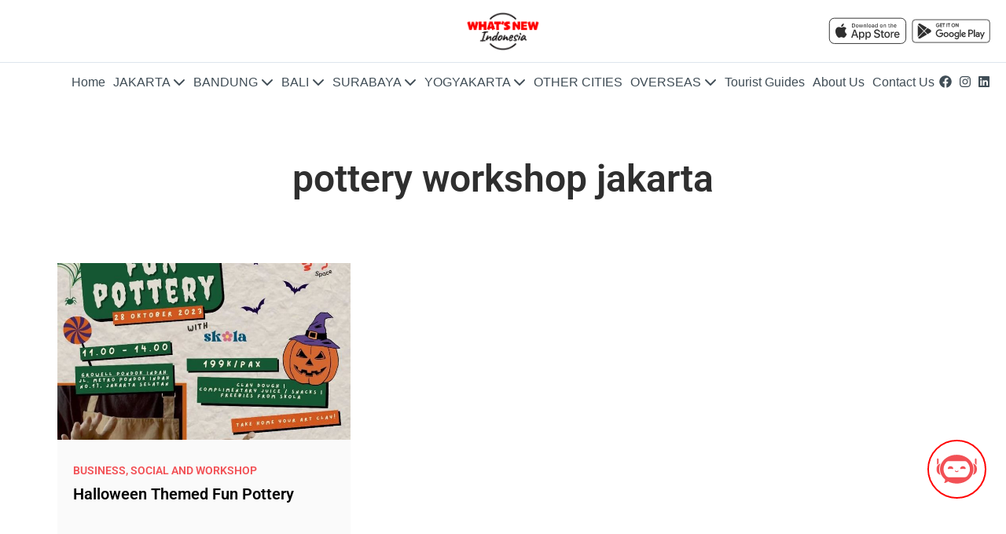

--- FILE ---
content_type: text/html; charset=UTF-8
request_url: https://whatsnewindonesia.com/tags/pottery-workshop-jakarta
body_size: 6889
content:
<!DOCTYPE html>
<html lang="en" dir="ltr" prefix="og: https://ogp.me/ns#">
  <head>
    <meta charset="utf-8" />
<link rel="canonical" href="https://whatsnewindonesia.com/tags/pottery-workshop-jakarta" />
<meta name="robots" content="index, follow" />
<meta name="Generator" content="Drupal 10 (https://www.drupal.org)" />
<meta name="MobileOptimized" content="width" />
<meta name="HandheldFriendly" content="true" />
<meta name="viewport" content="width=device-width, initial-scale=1.0" />
<link rel="icon" href="/sites/default/files/whats_new_indonesia_%400.5x_%20%281%29_0.png" type="image/png" />
<link rel="alternate" type="application/rss+xml" title="pottery workshop jakarta" href="https://whatsnewindonesia.com/taxonomy/term/5286/feed" />

    <title>pottery workshop jakarta | What&#039;s New Indonesia</title>
    <link rel="stylesheet" media="all" href="/core/modules/system/css/components/ajax-progress.module.css?t864uo" />
<link rel="stylesheet" media="all" href="/core/modules/system/css/components/align.module.css?t864uo" />
<link rel="stylesheet" media="all" href="/core/modules/system/css/components/autocomplete-loading.module.css?t864uo" />
<link rel="stylesheet" media="all" href="/core/modules/system/css/components/fieldgroup.module.css?t864uo" />
<link rel="stylesheet" media="all" href="/core/modules/system/css/components/container-inline.module.css?t864uo" />
<link rel="stylesheet" media="all" href="/core/modules/system/css/components/clearfix.module.css?t864uo" />
<link rel="stylesheet" media="all" href="/core/modules/system/css/components/details.module.css?t864uo" />
<link rel="stylesheet" media="all" href="/core/modules/system/css/components/hidden.module.css?t864uo" />
<link rel="stylesheet" media="all" href="/core/modules/system/css/components/item-list.module.css?t864uo" />
<link rel="stylesheet" media="all" href="/core/modules/system/css/components/js.module.css?t864uo" />
<link rel="stylesheet" media="all" href="/core/modules/system/css/components/nowrap.module.css?t864uo" />
<link rel="stylesheet" media="all" href="/core/modules/system/css/components/position-container.module.css?t864uo" />
<link rel="stylesheet" media="all" href="/core/modules/system/css/components/progress.module.css?t864uo" />
<link rel="stylesheet" media="all" href="/core/modules/system/css/components/reset-appearance.module.css?t864uo" />
<link rel="stylesheet" media="all" href="/core/modules/system/css/components/resize.module.css?t864uo" />
<link rel="stylesheet" media="all" href="/core/modules/system/css/components/sticky-header.module.css?t864uo" />
<link rel="stylesheet" media="all" href="/core/modules/system/css/components/system-status-counter.css?t864uo" />
<link rel="stylesheet" media="all" href="/core/modules/system/css/components/system-status-report-counters.css?t864uo" />
<link rel="stylesheet" media="all" href="/core/modules/system/css/components/system-status-report-general-info.css?t864uo" />
<link rel="stylesheet" media="all" href="/core/modules/system/css/components/tabledrag.module.css?t864uo" />
<link rel="stylesheet" media="all" href="/core/modules/system/css/components/tablesort.module.css?t864uo" />
<link rel="stylesheet" media="all" href="/core/modules/system/css/components/tree-child.module.css?t864uo" />
<link rel="stylesheet" media="all" href="/modules/responsive_menus/styles/responsive_menus_simple/css/responsive_menus_simple.css?t864uo" />
<link rel="stylesheet" media="all" href="/core/modules/views/css/views.module.css?t864uo" />
<link rel="stylesheet" media="all" href="/modules/back_to_top/css/back_to_top.css?t864uo" />
<link rel="stylesheet" media="all" href="/modules/gva_blockbuilder/assets/css/frontend.css?t864uo" />
<link rel="stylesheet" media="all" href="/themes/mvsoft_theme/vendor/bootstrap/css/bootstrap.min.css?t864uo" defer />
<link rel="stylesheet" media="all" href="/themes/mvsoft_theme/vendor/swiper/swiper-bundle.min.css?t864uo" defer />
<link rel="stylesheet" media="all" href="/themes/mvsoft_theme/vendor/glightbox/css/glightbox.css?t864uo" defer />
<link rel="stylesheet" media="all" href="/themes/gavias_remito/css/template.css?t864uo" />
<link rel="stylesheet" media="all" href="/themes/gavias_remito/css/bootstrap.css?t864uo" defer />
<link rel="stylesheet" media="all" href="/themes/mvsoft_theme/css/main.css?t864uo" />

    <script type="application/json" data-drupal-selector="drupal-settings-json">{"path":{"baseUrl":"\/","scriptPath":null,"pathPrefix":"","currentPath":"taxonomy\/term\/5286","currentPathIsAdmin":false,"isFront":false,"currentLanguage":"en"},"pluralDelimiter":"\u0003","suppressDeprecationErrors":true,"back_to_top":{"back_to_top_button_trigger":100,"back_to_top_speed":1200,"back_to_top_prevent_on_mobile":false,"back_to_top_prevent_in_admin":false,"back_to_top_button_type":"image","back_to_top_button_text":"Back to top"},"responsive_menus":[{"toggler_text":"\u2630 Category","selectors":["#block-events","#block-eventsbali","#block-eventsbdg"],"media_size":"768","media_unit":"px","absolute":1,"disable_mouse_events":0,"remove_attributes":1,"responsive_menus_style":"responsive_menus_simple"}],"layzy_load":"off","quicklink":{"admin_link_container_patterns":["#block-local-tasks-block a",".block-local-tasks-block a","#drupal-off-canvas a","#toolbar-administration a"],"ignore_admin_paths":true,"ignore_ajax_links":true,"ignore_file_ext":true,"total_request_limit":0,"concurrency_throttle_limit":0,"idle_wait_timeout":2000,"viewport_delay":0,"debug":false,"url_patterns_to_ignore":["user\/logout","#","\/admin","\/edit"]},"gavias_load_ajax_view":"\/custom\/gavias_hook\/ajax_view","user":{"uid":0,"permissionsHash":"d8973a0b8aaa18946f6efd30c5dd0fa1cd365ad98d84c68547226f36ed76aa58"}}</script>
<script src="/core/assets/vendor/jquery/jquery.min.js?v=3.7.0" type="93b63a1eff7a18879283b723-text/javascript"></script>
<script src="/core/misc/drupalSettingsLoader.js?v=10.1.5" type="93b63a1eff7a18879283b723-text/javascript"></script>
<script src="/core/misc/drupal.js?v=10.1.5" type="93b63a1eff7a18879283b723-text/javascript"></script>
<script src="/core/misc/drupal.init.js?v=10.1.5" type="93b63a1eff7a18879283b723-text/javascript"></script>
<script src="/libraries/fontawesome/js/all.min.js?v=6.4.0" defer type="93b63a1eff7a18879283b723-text/javascript"></script>
<script src="/themes/gavias_remito/vendor/jquery-migrate.min.js?v=10.1.5" defer type="93b63a1eff7a18879283b723-text/javascript"></script>
<script src="/themes/gavias_remito/js/bootstrap.js?v=10.1.5" defer type="93b63a1eff7a18879283b723-text/javascript"></script>
<script src="/themes/gavias_remito/vendor/jquery.easing.js?v=10.1.5" defer type="93b63a1eff7a18879283b723-text/javascript"></script>
<script src="/themes/gavias_remito/vendor/jquery.unveil.js?v=10.1.5" defer type="93b63a1eff7a18879283b723-text/javascript"></script>
<script src="/themes/gavias_remito/js/main.js?v=10.1.5" defer type="93b63a1eff7a18879283b723-text/javascript"></script>
<script src="/themes/mvsoft_theme/vendor/bootstrap/js/bootstrap.bundle.min.js?v=10.1.5" defer type="93b63a1eff7a18879283b723-text/javascript"></script>
<script src="/themes/mvsoft_theme/vendor/swiper/swiper-bundle.min.js?v=10.1.5" defer type="93b63a1eff7a18879283b723-text/javascript"></script>
<script src="/themes/mvsoft_theme/vendor/glightbox/js/glightbox.js?v=10.1.5" defer type="93b63a1eff7a18879283b723-text/javascript"></script>
<script src="/themes/mvsoft_theme/js/swiper-slider.1.2.js?v=10.1.5" defer type="93b63a1eff7a18879283b723-text/javascript"></script>
<script src="/themes/mvsoft_theme/js/calendar.js?v=10.1.5" defer type="93b63a1eff7a18879283b723-text/javascript"></script>
<script src="/themes/mvsoft_theme/js/gallery-lightbox.js?v=10.1.5" defer type="93b63a1eff7a18879283b723-text/javascript"></script>
<script src="/themes/mvsoft_theme/js/main.js?v=10.1.5" defer type="93b63a1eff7a18879283b723-text/javascript"></script>

    <script data-ad-client="ca-pub-8113497797218045" async src="https://pagead2.googlesyndication.com/pagead/js/adsbygoogle.js" type="93b63a1eff7a18879283b723-text/javascript"></script>
    <meta name="google-site-verification" content="WmhfR1KCkINiqb-tfvgck9FBJ7gJs_1yAzALIIBOKqk" />
    <!-- Google Analytics and Tag -->
    <script async src="https://www.googletagmanager.com/gtag/js?id=G-BHYMTJZHPK" type="93b63a1eff7a18879283b723-text/javascript"></script>
    <script type="93b63a1eff7a18879283b723-text/javascript">
      window.dataLayer = window.dataLayer || [];
      function gtag(){dataLayer.push(arguments);}
      gtag('js', new Date());
      gtag('config', 'G-BHYMTJZHPK');
    </script>
    <link rel="preload" as="font" href="/themes/mvsoft_theme/fonts/roboto/roboto-v30-latin-500.woff2" type="font/woff2" crossorigin="anonymous">
<link rel="preload" as="font" href="/themes/mvsoft_theme/fonts/roboto/roboto-v30-latin-600.woff2" type="font/woff2" crossorigin="anonymous">

    <script async src="https://www.googletagservices.com/tag/js/gpt.js" type="93b63a1eff7a18879283b723-text/javascript"></script>
    <script type="93b63a1eff7a18879283b723-text/javascript">
      window.googletag = window.googletag || {};
      googletag.cmd = googletag.cmd || [];

      const adSlots = [];
      function defineAllSlots() {
        const isMobile = window.innerWidth <= 728;
        const pushSlot = (slotName, size, id) => {
          const slot = googletag.defineSlot(`/21756450370/${slotName}`, size, id).addService(googletag.pubads());
          adSlots.push({ id, slot });
        };

        const mobileSlots = [
          //['LB_Mobile_WNBALI', [320, 50], 'div-gpt-ad-1539964050145-0'],
          //['LB_Mobile_WNBDG', [320, 50], 'div-gpt-ad-1539974160397-0'],
          //['LB_Mobile_WNI', [320, 50], 'div-gpt-ad-1539974271464-0'],
          //['LB_Mobile_WNJ', [320, 50], 'div-gpt-ad-1539974380913-0'],
          //['MLB_Mobile_WNBALI', [320, 50], 'div-gpt-ad-1540092521116-0'],
          //['MLB_Mobile_WNBDG', [320, 50], 'div-gpt-ad-1540092592048-0'],
          //['MLB_Mobile_WNI', [320, 50], 'div-gpt-ad-1540092633351-0'],
          //['MLB_Mobile_WNJ', [320, 50], 'div-gpt-ad-1540092774276-0']
        ];

        const desktopSlots = [
          ['LB_desktop_WNI', [[728, 90], [1110, 150]], 'div-gpt-ad-9434394-1'],
          ['LB_desktop_WNJ', [[728, 90], [1110, 150]], 'div-gpt-ad-9434394-2'],
          ['LB_desktop_WNBALI', [[728, 90], [1110, 150]], 'div-gpt-ad-9434394-3'],
          ['LB_desktop_WNBDG', [[728, 90], [1110, 150]], 'div-gpt-ad-9434394-4'],
          ['LB_Desktop_Surabaya', [[728, 90], [1110, 150]], 'div-gpt-ad-9434394-5'],
          ['LB_Desktop_WNY', [[728, 90], [1110, 150]], 'div-gpt-ad-9434394-6'],
          ['lb2_bali', [[1110, 150]], 'div-gpt-ad-4243196-1'],
          ['lb2_bandung', [[1110, 150]], 'div-gpt-ad-4243196-2'],
          ['LB2_Jakarta', [[1110, 150]], 'div-gpt-ad-4243196-3'],
          ['lb2_other', [[1110, 150]], 'div-gpt-ad-4243196-4'],
          ['lb2_overseas', [[1110, 150]], 'div-gpt-ad-4243196-5'],
          ['lb2_surabaya', [[1110, 150]], 'div-gpt-ad-4243196-6'],
          ['lb2_yogyakarta', [[1110, 150]], 'div-gpt-ad-4243196-7'],
          ['lb3_bali', [[1110, 150]], 'div-gpt-ad-4243196-8'],
          ['lb3_bandung', [[1110, 150]], 'div-gpt-ad-4243196-9'],
          ['lb3_jakarta', [[1110, 150]], 'div-gpt-ad-4243196-10'],
          ['lb3_other', [[1110, 150]], 'div-gpt-ad-4243196-11'],
          ['lb3_overseas', [[1110, 150]], 'div-gpt-ad-4243196-12'],
          ['lb3_surabaya', [[1110, 150]], 'div-gpt-ad-4243196-13'],
          ['lb3_yogyakarta', [[1110, 150]], 'div-gpt-ad-4243196-14'],
          ['lb_other', [[1110, 150]], 'div-gpt-ad-4243196-15'],
          ['lb_overseas', [[1110, 150]], 'div-gpt-ad-4243196-18']
        ];

        const sharedSlots = [
          ['HP_WNBALI', [300, 600], 'div-gpt-ad-1539936860041-0'],
          ['HP_WNBDG', [300, 600], 'div-gpt-ad-1539936956527-0'],
          ['HP_WNI', [300, 600], 'div-gpt-ad-1539937024824-0'],
          ['HP_WNJ', [300, 600], 'div-gpt-ad-1539937124704-0'],
          //['HP_SURABAYA', [300, 600], 'div-gpt-ad-1733017524414-0'],
          ['MR_WNBALI', [300, 250], 'div-gpt-ad-1731050234281-0'],
          ['MR_WNBDG', [300, 250], 'div-gpt-ad-1540092958162-0'],
          ['MR_WNI', [300, 250], 'div-gpt-ad-1540093087721-0'],
          ['MR_WNJ', [300, 250], 'div-gpt-ad-1749026904385-0'],
          //['MR_Surabaya', [300, 250], 'div-gpt-ad-1733017611959-0'],
          //['hp_other', [300, 600], 'div-gpt-ad-4243196-16'],
          //['mr_other', [300, 250], 'div-gpt-ad-4243196-17'],
          //['hp_overseas', [300, 600], 'div-gpt-ad-4243196-19']
          //['mr_overseas', [300, 250], 'div-gpt-ad-4243196-20']
        ];

        (isMobile ? mobileSlots : desktopSlots).forEach(slot => pushSlot(...slot));
        sharedSlots.forEach(slot => pushSlot(...slot));

        googletag.pubads().enableSingleRequest();
        googletag.enableServices();
      }

      googletag.cmd.push(() => defineAllSlots());

      const lazyLoadAds = () => {
        const observer = new IntersectionObserver(entries => {
          entries.forEach(entry => {
            if (entry.isIntersecting) {
              googletag.cmd.push(() => googletag.display(entry.target.id));
              observer.unobserve(entry.target);
            }
          });
        });

        adSlots.forEach(({ id }) => {
          const adEl = document.getElementById(id);
          if (adEl) observer.observe(adEl);
        });
      };

      window.addEventListener('load', lazyLoadAds);
    </script>

    <!-- Dialogflow Messenger -->
    <link rel="stylesheet" href="https://www.gstatic.com/dialogflow-console/fast/df-messenger/prod/v1/themes/df-messenger-default.css">
    <script src="https://www.gstatic.com/dialogflow-console/fast/df-messenger/prod/v1/df-messenger.js" type="93b63a1eff7a18879283b723-text/javascript"></script>
    <df-messenger
      project-id="i-mariner-204309" agent-id="d9059192-1f34-46db-b1c8-b1a28162efb9" language-code="en" max-query-length="-1">
      <df-messenger-chat-bubble chat-title="Ask WhatsNewIndonesia" chat-icon="/themes/mvsoft_theme/img/ico-ai-assistant.svg"></df-messenger-chat-bubble>
    </df-messenger>
    <style>




      df-messenger {
        z-index: 999;
        position: fixed;
        bottom: 80px;
        right: 25px;

        --df-messenger-chat-bubble-border: 2px solid red;
        --df-messenger-chat-bubble-icon-size: 100%;
        --df-messenger-chat-bubble-size: 75px;
        --df-messenger-font-color: #000;
        --df-messenger-font-family: Google Sans;
        --df-messenger-chat-bubble-background: #fff;
        --df-messenger-chat-background: #f3f6fc;
        --df-messenger-message-user-background: #d3e3fd;
        --df-messenger-message-bot-background: #fff;
      }

          @media (max-width: 600px) {

df-messenger {
    z-index: 999;
    position: fixed;
    bottom: 5px;
    right: 25px;
}

    }
    </style>


  </head>
    <body class="layout-no-sidebars not-preloader path-taxonomy">
    
      <div class="dialog-off-canvas-main-canvas" data-off-canvas-main-canvas>
    <div class="body-page">
  <!-- <div class="preloader"></div> -->  <header id="header" class="header">
  <div class="container-fluid">
    <div class="row">
      <div class="col-12 header__top-row">
          
                  <a href="/" title="Home" rel="home" class="logo">
              <img loading="lazy" class="img-fluid" src="/sites/default/files/whats_new_indonesia_%400.5x_%20%281%29.png" alt="Home" title="Home"/>
          </a>
  

        <ul class="ms-5 ms-lg-0 contextual-region">
          <li class="navbar-info d-none d-lg-block">
                  <ul>
      <li class="navbar-store">
            <a href="https://apps.apple.com/us/app/whatsnew-indonesia/id6475022965" target="_blank">
          <img loading="lazy" alt="ios-app-store" src="/themes/mvsoft_theme/img/app-store.svg" title="ios-app-store"/>
        </a>
          </li>
      <li class="navbar-store">
             <a href="https://play.google.com/store/apps/details?id=com.apps.whatsnewindonesia" target="_blank">
          <img loading="lazy" alt="google-play-store" src="/themes/mvsoft_theme/img/google-store.svg" title="google-play-store"/>
        </a>
          </li>
  </ul>



          </li>
        </ul>
      </div>
    </div>

    <div class="row header__bottom-row">
      <div class="col p-0 d-flex align-items-center">
        <nav id="navbar" class="contextual-region navbar" role="navigation" aria-labelledby="">
          <ul class="d-none d-lg-flex">
                  
                  <li class="" >
        <a href="/" class="">
          <span>Home</span>
                  </a>
              </li>
                <li class="dropdown" data-title="Submenu">
        <a href="/jakarta" class="">
          <span>JAKARTA</span>
                      <i class="fa-solid fa-chevron-down"></i>
                  </a>
                  <ul class="submenu">
                              <li class="" >
        <a href="https://whatsnewindonesia.com/jakarta" class="">
          <span>HOME</span>
                  </a>
              </li>
                <li class="" >
        <a href="/deal/jakarta" class="">
          <span>DEALS</span>
                  </a>
              </li>
                <li class="" >
        <a href="/directory/jakarta" class="">
          <span>DIRECTORY</span>
                  </a>
              </li>
                <li class="" >
        <a href="/event/jakarta" class="">
          <span>EVENTS</span>
                  </a>
              </li>
                <li class="" >
        <a href="/feature/jakarta" class="">
          <span>FEATURES</span>
                  </a>
              </li>
                <li class="" >
        <a href="/feature/jakarta/experience" class="">
          <span>EXPERIENCE</span>
                  </a>
              </li>
                <li class="" >
        <a href="/ultimate-guide/jakarta" class="">
          <span>ULTIMATE GUIDE</span>
                  </a>
              </li>
      
          </ul>
              </li>
                <li class="dropdown" data-title="Submenu">
        <a href="/bandung" class="">
          <span>BANDUNG</span>
                      <i class="fa-solid fa-chevron-down"></i>
                  </a>
                  <ul class="submenu">
                              <li class="" >
        <a href="/bandung" class="">
          <span>HOME</span>
                  </a>
              </li>
                <li class="" >
        <a href="/deal/bandung" class="">
          <span>DEALS</span>
                  </a>
              </li>
                <li class="" >
        <a href="/directory/bandung" class="">
          <span>DIRECTORY</span>
                  </a>
              </li>
                <li class="" >
        <a href="/event/bandung" class="">
          <span>EVENTS</span>
                  </a>
              </li>
                <li class="" >
        <a href="/feature/bandung" class="">
          <span>FEATURES</span>
                  </a>
              </li>
                <li class="" >
        <a href="/feature/bandung/experience" class="">
          <span>EXPERIENCE</span>
                  </a>
              </li>
                <li class="" >
        <a href="/ultimate-guide/bandung" class="">
          <span>ULTIMATE GUIDE</span>
                  </a>
              </li>
      
          </ul>
              </li>
                <li class="dropdown" data-title="Submenu">
        <a href="/bali" class="">
          <span>BALI</span>
                      <i class="fa-solid fa-chevron-down"></i>
                  </a>
                  <ul class="submenu">
                              <li class="" >
        <a href="/bali" class="">
          <span>HOME</span>
                  </a>
              </li>
                <li class="" >
        <a href="/deal/bali" class="">
          <span>DEALS</span>
                  </a>
              </li>
                <li class="" >
        <a href="/directory/bali" class="">
          <span>DIRECTORY</span>
                  </a>
              </li>
                <li class="" >
        <a href="/event/bali" class="">
          <span>EVENTS</span>
                  </a>
              </li>
                <li class="" >
        <a href="/feature/bali" class="">
          <span>FEATURES</span>
                  </a>
              </li>
                <li class="" >
        <a href="/feature/bali/experience" class="">
          <span>EXPERIENCE</span>
                  </a>
              </li>
                <li class="" >
        <a href="/ultimate-guide/bali" class="">
          <span>ULTIMATE GUIDE</span>
                  </a>
              </li>
      
          </ul>
              </li>
                <li class="dropdown" data-title="Submenu">
        <a href="/surabaya" class="">
          <span>SURABAYA</span>
                      <i class="fa-solid fa-chevron-down"></i>
                  </a>
                  <ul class="submenu">
                              <li class="" >
        <a href="/home/surabaya" class="">
          <span>HOME</span>
                  </a>
              </li>
                <li class="" >
        <a href="/deal/surabaya" class="">
          <span>DEALS</span>
                  </a>
              </li>
                <li class="" >
        <a href="/directory/surabaya" class="">
          <span>DIRECTORY</span>
                  </a>
              </li>
                <li class="" >
        <a href="/event/surabaya" class="">
          <span>EVENTS</span>
                  </a>
              </li>
                <li class="" >
        <a href="/feature/surabaya" class="">
          <span>FEATURES</span>
                  </a>
              </li>
                <li class="" >
        <a href="/ultimate-guide/surabaya" class="">
          <span>ULTIMATE GUIDE</span>
                  </a>
              </li>
      
          </ul>
              </li>
                <li class="dropdown" data-title="Submenu">
        <a href="/yogyakarta" class="">
          <span>YOGYAKARTA</span>
                      <i class="fa-solid fa-chevron-down"></i>
                  </a>
                  <ul class="submenu">
                              <li class="" >
        <a href="/home/yogyakarta" class="">
          <span>HOME</span>
                  </a>
              </li>
                <li class="" >
        <a href="/deal/yogyakarta" class="">
          <span>DEALS</span>
                  </a>
              </li>
                <li class="" >
        <a href="/directory/yogyakarta" class="">
          <span>DIRECTORY</span>
                  </a>
              </li>
                <li class="" >
        <a href="/event/yogyakarta" class="">
          <span>EVENTS</span>
                  </a>
              </li>
                <li class="" >
        <a href="/feature/yogyakarta" class="">
          <span>FEATURES</span>
                  </a>
              </li>
                <li class="" >
        <a href="/ultimate-guide/yogyakarta" class="">
          <span>ULTIMATE GUIDE</span>
                  </a>
              </li>
      
          </ul>
              </li>
                <li class="" >
        <a href="/others" class="">
          <span>OTHER CITIES</span>
                  </a>
              </li>
                <li class="dropdown" data-title="Submenu">
        <a href="/overseas" class="">
          <span>OVERSEAS</span>
                      <i class="fa-solid fa-chevron-down"></i>
                  </a>
                  <ul class="submenu">
                              <li class="" >
        <a href="/event/overseas" class="">
          <span>EVENTS</span>
                  </a>
              </li>
                <li class="" >
        <a href="/feature/overseas" class="">
          <span>FEATURES</span>
                  </a>
              </li>
                <li class="" >
        <a href="/feature/oversea/experience" class="">
          <span>EXPERIENCE</span>
                  </a>
              </li>
      
          </ul>
              </li>
                <li class="" >
        <a href="/ultimate-tourist-guides" class="">
          <span>Tourist Guides</span>
                  </a>
              </li>
                <li class="" >
        <a href="/about-team" class="">
          <span>About Us</span>
                  </a>
              </li>
                <li class="" >
        <a href="/contact-us" class="">
          <span>Contact Us</span>
                  </a>
              </li>
      


              <li class="navbar-info d-none d-lg-block">
  <ul>
                <li class="navbar-social-media">
        <a href="https://www.facebook.com/whatsnewindonesia1" aria-label="facebook"><i class="fa-brands fa-facebook"></i></a>
      </li>
                <li class="navbar-social-media">
        <a href="https://www.instagram.com/whatsnewindonesia_official/?hl=en" aria-label="instagram"><i class="fa-brands fa-instagram"></i></a>
      </li>
                <li class="navbar-social-media">
        <a href="https://www.linkedin.com/company/whatsnewindonesia/" aria-label="linkedin"><i class="fa-brands fa-linkedin"></i></a>
      </li>
      </ul>
</li>




            <li class="navbar-info d-lg-none">
                    <ul>
      <li class="navbar-store">
            <a href="https://apps.apple.com/us/app/whatsnew-indonesia/id6475022965" target="_blank">
          <img loading="lazy" alt="ios-app-store" src="/themes/mvsoft_theme/img/app-store.svg" title="ios-app-store"/>
        </a>
          </li>
      <li class="navbar-store">
             <a href="https://play.google.com/store/apps/details?id=com.apps.whatsnewindonesia" target="_blank">
          <img loading="lazy" alt="google-play-store" src="/themes/mvsoft_theme/img/google-store.svg" title="google-play-store"/>
        </a>
          </li>
  </ul>



            </li>
          </ul>
        </nav>
        <div class="navbar-button d-lg-none">
          <div>
            <span></span>
            <span></span>
            <span></span>
          </div>
        </div>
      </div>
    </div>
  </div>
</header>

  
  <div class="help show">
    <div class="container">
      <div class="content-inner">
        
      </div>
    </div>
  </div>

<div class="clearfix"></div>


<div class="clearfix"></div>

  <div role="main" class="main main-page overridden-category-page">
    <div id="content" class="content content-full">
      <div class="container">
        <div class="content-main-inner">
  <div class="row">

        
    <div id="page-main-content" class="main-content col-md-12 col-xs-12">
            <div class="main-content-inner">

        
                  <div class="content-main">
              <div data-drupal-messages-fallback class="hidden"></div><div class="views-element-container"><div class="js-view-dom-id-354d738f7472c923dc66e3c65016b8313e3c43c7c23240b7d815b0be1993470e">
  
  
  

      <header>
      <div>
  
    
  
</div>

    </header>
  
  
  

  <div class="text-align-center google-ads-div d-none d-lg-block" style="min-height:auto;min-width:728px" id="div-gpt-ad-9434394-1">
  <script type="93b63a1eff7a18879283b723-text/javascript">
    googletag.cmd.push(function() { googletag.display('div-gpt-ad-9434394-1'); });
  </script>
</div>

<div class="mobile google-ads-div d-block d-lg-none" style="height:50px;width:320px;" id="div-gpt-ad-1539974380913-0">
  <script type="93b63a1eff7a18879283b723-text/javascript">
    googletag.cmd.push(function() { googletag.display('div-gpt-ad-1539974380913-0'); });
  </script>
</div>

<section class="section section-title-description">
  <div class="container">
    <div class="row justify-content-center">
      <div class="col-lg-8 col-md-12">
        <h2 class="p-0">
          pottery workshop jakarta
        </h2>
      </div>
    </div>
  </div>
</section>

<section class="section section-grid section-deals pb-0">
  <div class="container">
    <div class="row">
      <div class="col-12">
                  <div class="section-grid__grid">
                                        <div class="element-item">
                <div class="section-grid__card">
                  <div class="section-grid__card-img">
                                          <img loading="lazy" class="img-fluid" src="/sites/default/files/articles/Fun_Pottery.jpg" alt="Fun_Pottery_Halloween_Themed" title="Fun_Pottery_Halloween_Themed"/>
                                      </div>
                  <div class="section-grid__card-text">
                    <h5>Business, Social and Workshop</h5>
                    <h4>
                      <a href="/jakarta/event/business-social-and-workshop/halloween-themed-fun-pottery">
                        Halloween Themed Fun Pottery
                      </a>
                    </h4>
                  </div>
                </div>
              </div>
                      </div>
              </div>
    </div>
  </div>
</section>

    

  
  <div class="more-link text-center"></div>


  
  <a href="https://whatsnewindonesia.com/taxonomy/term/5286/feed" class="feed-icon">
  Subscribe to pottery workshop jakarta
</a>

</div>
</div>


          </div>
        
              </div>

    </div>

    <!-- Sidebar Left -->
        <!-- End Sidebar Left -->

    <!-- Sidebar Right -->
        <!-- End Sidebar Right -->

  </div>
</div>


      </div>
    </div>
  </div>

  

  
  <footer class="footer">
  <div class="container">
    <div class="row">
              <div class="col-lg-3 col-12">
          <div class="footer-text">
              <div id="block-mvsoft-theme-contactinfo" class="block block-block-content block-block-content7da38301-272f-4979-8de1-06b564010f17 no-title">
  
    
      <div class="content block-content">
      
            <div class="field field--name-body field--type-text-with-summary field--label-hidden field__item"><h3>WHAT’S NEW INDONESIA</h3><p>Welcome to What's New Indonesia, your ultimate guide to exploring the big cities of Indonesia. Whether you are an expat, local, or tourist, we are here to help you discover the best things to do, places to stay and dine, and how to live life to the fullest.</p><p> </p><p><strong>Head Office</strong>:<br /><a class="text-black" href="https://maps.app.goo.gl/YWZ4GWxiAPtBiwaz9">GoWork Fatmawati Private Office #107</a><br /><a class="text-black" href="https://maps.app.goo.gl/YWZ4GWxiAPtBiwaz9">Jl. RS Fatmawati No 188 Blok A Cipete</a><br /><a class="text-black" href="https://maps.app.goo.gl/YWZ4GWxiAPtBiwaz9">Jakarta Selatan 12420</a><br />Hp. <a class="text-black" href="tel:6281382502771">+62 813-8250-2771</a><br />Email : <a class="text-black" href="/cdn-cgi/l/email-protection#0f6e6b6266614f78676e7b7c616a7866616b60616a7c666e216c6062"><span class="__cf_email__" data-cfemail="640500090d0a24130c0510170a01130d0a000b0a01170d054a070b09">[email&#160;protected]</span></a></p><p> </p></div>
      
    </div>
  </div>


          </div>
        </div>
                    <div class="col-lg-3 col-12">
          <div class="footer-link-box">
              
<h3  id="block-mvsoft-theme-footersecondmenu-menu">Website Links</h3>

  <a href="/privacy-policy">Privacy Policy</a>
  <a href="/terms-and-conditions">Terms &amp; Conditions</a>



          </div>
        </div>
                    <div class="col-lg-3 col-12">
          <div class="footer-link-box">
              
<h3  id="block-mvsoft-theme-thingstodomenu-menu">Things to do</h3>

  <a href="/ultimate-guide/bali">Things to do in Bali</a>
  <a href="/ultimate-guide/bandung/things-to-do">Things to do in Bandung</a>
  <a href="/ultimate-guide/jakarta/things-to-do">Things to do in Jakarta</a>
  <a href="/ultimate-guide/surabaya/things-to-do">Things to do in Surabaya</a>
  <a href="/ultimate-guide/yogyakarta/things-to-do">Things to do in Yogyakarta</a>



          </div>
        </div>
                    <div class="col-lg-3 col-12">
          <div class="footer-icons">
              
<h3  id="block-mvsoft-theme-footersociallinksmenu-menu">Social Media</h3>

      <a href="https://www.facebook.com/whatsnewindonesia1" aria-label="facebook"><i class="fa-brands fa-facebook"></i></a>
      <a href="https://www.instagram.com/whatsnewindonesia_official/?hl=en" aria-label="instagram"><i class="fa-brands fa-instagram"></i></a>
      <a href="https://www.linkedin.com/company/whatsnewindonesia/" aria-label="linkedin"><i class="fa-brands fa-linkedin"></i></a>



          </div>
        </div>
          </div>
    <div class="row">
      <div class="col-12">
        <div class="footer-credit">
                      <p>  <div id="block-mvsoft-theme-copyright" class="block block-block-content block-block-content61f17841-749f-436d-9799-1dfeefd7ad43 no-title">
  
    
      <div class="content block-content">
      
            <div class="field field--name-body field--type-text-with-summary field--label-hidden field__item"><p>© Copyright 2025 WhatsNewIndonesia.com | All Rights Reserved.</p></div>
      
    </div>
  </div>

</p>
                  </div>
      </div>
    </div>
  </div>
</footer>
</div>


  </div>

    
    <script data-cfasync="false" src="/cdn-cgi/scripts/5c5dd728/cloudflare-static/email-decode.min.js"></script><script src="https://unpkg.com/quicklink@2.2.0/dist/quicklink.umd.js" type="93b63a1eff7a18879283b723-text/javascript"></script>
<script src="/core/assets/vendor/once/once.min.js?v=1.0.1" type="93b63a1eff7a18879283b723-text/javascript"></script>
<script src="/modules/quicklink/js/quicklink_init.js?t864uo" type="93b63a1eff7a18879283b723-text/javascript"></script>
<script src="/modules/back_to_top/js/back_to_top.js?v=10.1.5" type="93b63a1eff7a18879283b723-text/javascript"></script>
<script src="/modules/responsive_menus/styles/responsive_menus_simple/js/responsive_menus_simple.js?v=10.1.5" type="93b63a1eff7a18879283b723-text/javascript"></script>
<script src="/modules/gva_blockbuilder/vendor/skrollr.min.js?v=1.x" type="93b63a1eff7a18879283b723-text/javascript"></script>
<script src="/modules/gva_blockbuilder/vendor/main.js?v=1.x" type="93b63a1eff7a18879283b723-text/javascript"></script>

        <script src="/cdn-cgi/scripts/7d0fa10a/cloudflare-static/rocket-loader.min.js" data-cf-settings="93b63a1eff7a18879283b723-|49" defer></script><script defer src="https://static.cloudflareinsights.com/beacon.min.js/vcd15cbe7772f49c399c6a5babf22c1241717689176015" integrity="sha512-ZpsOmlRQV6y907TI0dKBHq9Md29nnaEIPlkf84rnaERnq6zvWvPUqr2ft8M1aS28oN72PdrCzSjY4U6VaAw1EQ==" data-cf-beacon='{"version":"2024.11.0","token":"eec834600d4a4f1aaffd780521cc06bd","server_timing":{"name":{"cfCacheStatus":true,"cfEdge":true,"cfExtPri":true,"cfL4":true,"cfOrigin":true,"cfSpeedBrain":true},"location_startswith":null}}' crossorigin="anonymous"></script>
</body>
</html>


--- FILE ---
content_type: text/html; charset=utf-8
request_url: https://www.google.com/recaptcha/api2/aframe
body_size: 148
content:
<!DOCTYPE HTML><html><head><meta http-equiv="content-type" content="text/html; charset=UTF-8"></head><body><script nonce="WrCCGpmDwudo3-ZHHEx6mQ">/** Anti-fraud and anti-abuse applications only. See google.com/recaptcha */ try{var clients={'sodar':'https://pagead2.googlesyndication.com/pagead/sodar?'};window.addEventListener("message",function(a){try{if(a.source===window.parent){var b=JSON.parse(a.data);var c=clients[b['id']];if(c){var d=document.createElement('img');d.src=c+b['params']+'&rc='+(localStorage.getItem("rc::a")?sessionStorage.getItem("rc::b"):"");window.document.body.appendChild(d);sessionStorage.setItem("rc::e",parseInt(sessionStorage.getItem("rc::e")||0)+1);localStorage.setItem("rc::h",'1768453043449');}}}catch(b){}});window.parent.postMessage("_grecaptcha_ready", "*");}catch(b){}</script></body></html>

--- FILE ---
content_type: image/svg+xml
request_url: https://whatsnewindonesia.com/themes/mvsoft_theme/img/google-store.svg
body_size: 2483
content:
<svg width="117" height="36" viewBox="0 0 117 36" fill="none" xmlns="http://www.w3.org/2000/svg">
<rect x="1.06104" y="1.24683" width="115.107" height="33.4021" rx="4.5" fill="white"/>
<rect x="1.06104" y="1.24683" width="115.107" height="33.4021" rx="4.5" stroke="#2F2F2F"/>
<path d="M59.1616 19.4539C57.1388 19.4539 55.4901 20.9925 55.4901 23.1117C55.4901 25.218 57.1388 26.7695 59.1616 26.7695C61.1853 26.7695 62.8341 25.218 62.8341 23.1117C62.8332 20.9925 61.1845 19.4539 59.1616 19.4539ZM59.1616 25.3298C58.053 25.3298 57.0975 24.4155 57.0975 23.1126C57.0975 21.7958 58.0539 20.8953 59.1616 20.8953C60.2702 20.8953 61.2258 21.7958 61.2258 23.1126C61.2258 24.4147 60.2702 25.3298 59.1616 25.3298ZM51.1511 19.4539C49.1283 19.4539 47.4795 20.9925 47.4795 23.1117C47.4795 25.218 49.1283 26.7695 51.1511 26.7695C53.1748 26.7695 54.8235 25.218 54.8235 23.1117C54.8235 20.9925 53.1748 19.4539 51.1511 19.4539ZM51.1511 25.3298C50.0425 25.3298 49.087 24.4155 49.087 23.1126C49.087 21.7958 50.0434 20.8953 51.1511 20.8953C52.2597 20.8953 53.2152 21.7958 53.2152 23.1126C53.2161 24.4147 52.2597 25.3298 51.1511 25.3298ZM41.6234 20.5771V22.1287H45.3372C45.2262 23.0016 44.9355 23.6389 44.4917 24.0818C43.9516 24.6219 43.1062 25.218 41.6234 25.218C39.3374 25.218 37.5502 23.3749 37.5502 21.0889C37.5502 18.8028 39.3374 16.9597 41.6234 16.9597C42.8568 16.9597 43.7572 17.4448 44.4221 18.0683L45.5169 16.9735C44.588 16.0868 43.3556 15.4082 41.6234 15.4082C38.492 15.4082 35.8594 17.9574 35.8594 21.0889C35.8594 24.2203 38.492 26.7695 41.6234 26.7695C43.3134 26.7695 44.5889 26.2148 45.5857 25.1758C46.6109 24.1506 46.93 22.7092 46.93 21.5455C46.93 21.186 46.9024 20.8532 46.8465 20.5763H41.6234V20.5771ZM80.5907 21.7821C80.2862 20.965 79.3574 19.4539 77.4593 19.4539C75.5749 19.4539 74.0087 20.9366 74.0087 23.1117C74.0087 25.1621 75.5611 26.7695 77.639 26.7695C79.3152 26.7695 80.2854 25.7443 80.6879 25.1483L79.4408 24.3166C79.0254 24.9264 78.4569 25.328 77.639 25.328C76.822 25.328 76.2397 24.9539 75.8656 24.2194L80.7567 22.1966L80.5907 21.7821ZM75.6024 23.0016C75.5611 21.5877 76.6972 20.8678 77.5152 20.8678C78.1525 20.8678 78.6926 21.1869 78.8732 21.6436L75.6024 23.0016ZM71.6264 26.5485H73.233V15.7969H71.6264V26.5485ZM68.9929 20.2718H68.9379C68.5775 19.8418 67.8843 19.4539 67.0122 19.4539C65.1829 19.4539 63.5066 21.0613 63.5066 23.1263C63.5066 25.1767 65.1829 26.7704 67.0122 26.7704C67.8851 26.7704 68.5775 26.3825 68.9379 25.9395H68.9929V26.4659C68.9929 27.8652 68.2446 28.6135 67.0397 28.6135C66.0558 28.6135 65.446 27.9073 65.1966 27.3113L63.7973 27.8936C64.199 28.8629 65.2654 30.0549 67.0397 30.0549C68.9241 30.0549 70.5178 28.9463 70.5178 26.244V19.6766H68.9938V20.2718H68.9929ZM67.1507 25.3298C66.0421 25.3298 65.1141 24.4009 65.1141 23.1263C65.1141 21.8371 66.0421 20.8953 67.1507 20.8953C68.2447 20.8953 69.1038 21.8371 69.1038 23.1263C69.1038 24.4009 68.2447 25.3298 67.1507 25.3298ZM88.1196 15.7969H84.2743V26.5485H85.8783V22.4753H88.1187C89.8973 22.4753 91.6467 21.1878 91.6467 19.1365C91.6467 17.0853 89.8982 15.7969 88.1196 15.7969ZM88.1609 20.9788H85.8783V17.2934H88.1609C89.3607 17.2934 90.0418 18.2868 90.0418 19.1365C90.0418 19.9691 89.3607 20.9788 88.1609 20.9788ZM98.079 19.435C96.9171 19.435 95.7139 19.9467 95.2159 21.0811L96.6401 21.6754C96.9446 21.0811 97.5122 20.8867 98.1065 20.8867C98.9365 20.8867 99.7802 21.3847 99.7939 22.2697V22.3806C99.5033 22.2147 98.8806 21.9661 98.1203 21.9661C96.5851 21.9661 95.0215 22.8098 95.0215 24.3863C95.0215 25.8252 96.2806 26.7514 97.6911 26.7514C98.7696 26.7514 99.3648 26.2672 99.738 25.6996H99.7931V26.5295H101.343V22.4073C101.344 20.4997 99.9178 19.435 98.079 19.435ZM97.8846 25.3272C97.36 25.3272 96.6264 25.064 96.6264 24.4138C96.6264 23.5839 97.5398 23.2656 98.3284 23.2656C99.0328 23.2656 99.3656 23.4179 99.7939 23.6251C99.6692 24.6219 98.8118 25.3272 97.8846 25.3272ZM106.987 19.6698L105.147 24.3312H105.092L103.183 19.6698H101.454L104.317 26.1847L102.685 29.8089H104.358L108.771 19.6698H106.987ZM92.5325 26.5485H94.1365V15.7969H92.5325V26.5485Z" fill="#2F2F2F"/>
<path d="M41.3431 9.55634C41.3431 10.2771 41.1298 10.8507 40.7023 11.279C40.2172 11.7882 39.5842 12.0428 38.8068 12.0428C38.062 12.0428 37.4281 11.7847 36.9078 11.2687C36.3866 10.7518 36.126 10.1119 36.126 9.34821C36.126 8.58362 36.3866 7.94374 36.9078 7.42771C37.4281 6.91082 38.062 6.6528 38.8068 6.6528C39.1766 6.6528 39.5301 6.72505 39.8655 6.86868C40.2018 7.01317 40.471 7.20496 40.6722 7.44491L40.219 7.89902C39.8775 7.49049 39.4071 7.28666 38.8059 7.28666C38.2623 7.28666 37.7928 7.47759 37.3963 7.85946C36.9998 8.24132 36.802 8.73757 36.802 9.34735C36.802 9.95712 36.9998 10.4534 37.3963 10.8352C37.7928 11.2171 38.2623 11.408 38.8059 11.408C39.3821 11.408 39.8629 11.2162 40.2473 10.8318C40.4968 10.5815 40.6413 10.2332 40.68 9.78683H38.8059V9.16674H41.3061C41.3319 9.30177 41.3431 9.43163 41.3431 9.55634Z" fill="#2F2F2F"/>
<path d="M45.308 7.4011H42.9583V9.03692H45.0775V9.65702H42.9583V11.2928H45.308V11.9276H42.2952V6.76724H45.308V7.4011Z" fill="#2F2F2F"/>
<path d="M48.1039 11.9276H47.4408V7.4011H45.9994V6.76724H49.5454V7.4011H48.1039V11.9276Z" fill="#2F2F2F"/>
<path d="M52.1109 11.9276V6.76724H52.774V11.9276H52.1109Z" fill="#2F2F2F"/>
<path d="M55.7146 11.9276H55.0515V7.4011H53.6101V6.76724H57.1561V7.4011H55.7146V11.9276Z" fill="#2F2F2F"/>
<path d="M63.8686 11.261C63.3612 11.7822 62.7307 12.0428 61.9765 12.0428C61.2222 12.0428 60.5918 11.7822 60.0852 11.261C59.5778 10.7398 59.3249 10.1017 59.3249 9.34739C59.3249 8.59312 59.5778 7.95496 60.0852 7.43377C60.5918 6.91258 61.2222 6.65112 61.9765 6.65112C62.7264 6.65112 63.356 6.91344 63.8651 7.43721C64.3743 7.96098 64.6289 8.59742 64.6289 9.34739C64.6289 10.1017 64.3752 10.7398 63.8686 11.261ZM60.5746 10.8284C60.9564 11.2154 61.4235 11.4081 61.9765 11.4081C62.5295 11.4081 62.9974 11.2146 63.3784 10.8284C63.7602 10.4414 63.952 9.9477 63.952 9.34739C63.952 8.74707 63.7602 8.2534 63.3784 7.86638C62.9974 7.47935 62.5295 7.2867 61.9765 7.2867C61.4235 7.2867 60.9564 7.48021 60.5746 7.86638C60.1936 8.2534 60.0018 8.74707 60.0018 9.34739C60.0018 9.9477 60.1936 10.4414 60.5746 10.8284Z" fill="#2F2F2F"/>
<path d="M65.5595 11.9276V6.76724H66.3662L68.8741 10.7811H68.9025L68.8741 9.78688V6.76724H69.5372V11.9276H68.8449L66.2208 7.71846H66.1925L66.2208 8.71268V11.9276H65.5595Z" fill="#2F2F2F"/>
<path d="M41.3431 9.55634C41.3431 10.2771 41.1298 10.8507 40.7023 11.279C40.2172 11.7882 39.5842 12.0428 38.8068 12.0428C38.062 12.0428 37.4281 11.7847 36.9078 11.2687C36.3866 10.7518 36.126 10.1119 36.126 9.34821C36.126 8.58362 36.3866 7.94374 36.9078 7.42771C37.4281 6.91082 38.062 6.6528 38.8068 6.6528C39.1766 6.6528 39.5301 6.72505 39.8655 6.86868C40.2018 7.01317 40.471 7.20496 40.6722 7.44491L40.219 7.89902C39.8775 7.49049 39.4071 7.28666 38.8059 7.28666C38.2623 7.28666 37.7928 7.47759 37.3963 7.85946C36.9998 8.24132 36.802 8.73757 36.802 9.34735C36.802 9.95712 36.9998 10.4534 37.3963 10.8352C37.7928 11.2171 38.2623 11.408 38.8059 11.408C39.3821 11.408 39.8629 11.2162 40.2473 10.8318C40.4968 10.5815 40.6413 10.2332 40.68 9.78683H38.8059V9.16674H41.3061C41.3319 9.30177 41.3431 9.43163 41.3431 9.55634Z" stroke="black" stroke-width="0.2" stroke-miterlimit="10"/>
<path d="M45.308 7.4011H42.9583V9.03692H45.0775V9.65702H42.9583V11.2928H45.308V11.9276H42.2952V6.76724H45.308V7.4011Z" stroke="black" stroke-width="0.2" stroke-miterlimit="10"/>
<path d="M48.1039 11.9276H47.4408V7.4011H45.9994V6.76724H49.5454V7.4011H48.1039V11.9276Z" stroke="black" stroke-width="0.2" stroke-miterlimit="10"/>
<path d="M52.1109 11.9276V6.76724H52.774V11.9276H52.1109Z" stroke="black" stroke-width="0.2" stroke-miterlimit="10"/>
<path d="M55.7146 11.9276H55.0515V7.4011H53.6101V6.76724H57.1561V7.4011H55.7146V11.9276Z" stroke="black" stroke-width="0.2" stroke-miterlimit="10"/>
<path d="M63.8686 11.261C63.3612 11.7822 62.7307 12.0428 61.9765 12.0428C61.2222 12.0428 60.5918 11.7822 60.0852 11.261C59.5778 10.7398 59.3249 10.1017 59.3249 9.34739C59.3249 8.59312 59.5778 7.95496 60.0852 7.43377C60.5918 6.91258 61.2222 6.65112 61.9765 6.65112C62.7264 6.65112 63.356 6.91344 63.8651 7.43721C64.3743 7.96098 64.6289 8.59742 64.6289 9.34739C64.6289 10.1017 64.3752 10.7398 63.8686 11.261ZM60.5746 10.8284C60.9564 11.2154 61.4235 11.4081 61.9765 11.4081C62.5295 11.4081 62.9974 11.2146 63.3784 10.8284C63.7602 10.4414 63.952 9.9477 63.952 9.34739C63.952 8.74707 63.7602 8.2534 63.3784 7.86638C62.9974 7.47935 62.5295 7.2867 61.9765 7.2867C61.4235 7.2867 60.9564 7.48021 60.5746 7.86638C60.1936 8.2534 60.0018 8.74707 60.0018 9.34739C60.0018 9.9477 60.1936 10.4414 60.5746 10.8284Z" stroke="black" stroke-width="0.2" stroke-miterlimit="10"/>
<path d="M65.5595 11.9276V6.76724H66.3662L68.8741 10.7811H68.9025L68.8741 9.78688V6.76724H69.5372V11.9276H68.8449L66.2208 7.71846H66.1925L66.2208 8.71268V11.9276H65.5595Z" stroke="black" stroke-width="0.2" stroke-miterlimit="10"/>
<path fill-rule="evenodd" clip-rule="evenodd" d="M22.7349 12.951L12.8884 7.24069C12.5141 7.01656 12.0774 6.88721 11.6101 6.88721C10.6717 6.88721 9.84339 7.44048 9.42481 8.22286L9.51506 8.31309L18.4445 17.2406L22.7349 12.951ZM9.13578 9.34795C9.13575 9.35237 9.13574 9.35679 9.13574 9.36121V26.5344C9.13574 26.5388 9.13575 26.5432 9.13578 26.5475L17.7373 17.9477L9.13578 9.34795ZM9.42483 27.6726C9.84348 28.455 10.6719 29.0083 11.6101 29.0083C12.0673 29.0083 12.4967 28.8847 12.8649 28.6677L12.8941 28.6505L22.7518 22.9611L18.4445 18.6547L9.51506 27.5824L9.42483 27.6726ZM23.6485 22.4435L27.6255 20.1482C28.4016 19.7292 28.9283 18.9111 28.9283 17.9678C28.9283 17.0312 28.4086 16.2171 27.6403 15.7968L27.6316 15.7908L23.63 13.4702L19.1517 17.9476L23.6485 22.4435Z" fill="#2F2F2F"/>
</svg>


--- FILE ---
content_type: image/svg+xml
request_url: https://whatsnewindonesia.com/themes/mvsoft_theme/img/ico-ai-assistant.svg
body_size: 758
content:
<svg width="76" height="76" viewBox="0 0 76 76" fill="none" xmlns="http://www.w3.org/2000/svg">
<g id="Group 1000001803">
<circle id="Ellipse 15" cx="37.8002" cy="37.9298" r="37.5704" fill="white"/>
<g id="Group 1000001802">
<g id="g18">
<path id="path20" d="M51.9669 47.4332C51.1269 48.3589 49.9299 48.8792 48.6801 48.8792H26.9205C25.6707 48.8792 24.4738 48.3589 23.6338 47.4332C21.2551 44.8119 19.8376 41.5131 19.8376 37.9295C19.8376 34.346 21.2548 31.0472 23.6335 28.4261C24.4736 27.5001 25.6705 26.9797 26.9205 26.9797H48.6798C49.9449 26.9797 51.1488 27.519 51.9963 28.4583C54.3574 31.0743 55.7627 34.3607 55.7627 37.9295C55.7627 41.5131 54.3454 44.8119 51.9669 47.4332ZM37.8002 18.3175C25.2119 18.3175 15.0071 27.0983 15.0071 37.9295C15.0071 43.5104 17.7162 48.5467 22.0645 52.1179C22.0089 53.8208 21.4147 55.5063 20.3754 56.8579C22.3901 56.7774 24.3637 55.9747 25.8813 54.6497C29.3491 56.4836 33.4313 57.5417 37.8002 57.5417C50.3886 57.5417 60.5935 48.7608 60.5935 37.9295C60.5935 27.0983 50.3886 18.3175 37.8002 18.3175Z" fill="#F25055"/>
</g>
<path id="path22" d="M13.9216 37.9295C13.9216 40.6196 14.5047 43.2283 15.6566 45.6931C12.5793 44.6812 10.3398 42.6782 10.3398 37.9295C10.3398 33.4251 12.5793 31.1778 15.6569 30.1659C14.5053 32.6319 13.9216 35.2418 13.9216 37.9295Z" fill="#F25055"/>
<path id="path24" d="M12.9987 24.3438V30.2234C12.2001 30.7389 11.5245 31.3605 10.9782 32.0843C10.9734 32.0909 10.9685 32.0969 10.9639 32.1035V24.3438C10.9639 23.782 11.4194 23.3266 11.9811 23.3266C12.5431 23.3266 12.9987 23.782 12.9987 24.3438Z" fill="#F25055"/>
<g id="g26">
<path id="path28" d="M61.6787 37.9295C61.6787 40.6196 61.0955 43.2283 59.9436 45.6931C63.021 44.6812 65.2605 42.6782 65.2605 37.9295C65.2605 33.4253 63.021 31.1779 59.9436 30.166C61.0951 32.632 61.6787 35.2418 61.6787 37.9295Z" fill="#F25055"/>
</g>
<g id="g30">
<path id="path32" d="M62.6016 24.3436V30.2233C63.4003 30.7388 64.0759 31.3604 64.6222 32.0842C64.627 32.0908 64.6318 32.097 64.6365 32.1033V24.3436C64.6365 23.7819 64.1806 23.3263 63.6192 23.3263C63.0571 23.3263 62.6016 23.7819 62.6016 24.3436Z" fill="#F25055"/>
</g>
<path id="path34" d="M32.9566 37.3214C32.2946 38.3407 31.339 37.3214 29.3431 37.3214C27.3474 37.3214 26.3918 38.3407 25.7298 37.3214C25.0889 36.3344 26.8572 33.8997 29.3431 33.8997C31.8289 33.8997 33.5972 36.3344 32.9566 37.3214Z" fill="#F25055"/>
<path id="path36" d="M49.8709 37.3214C49.2087 38.3407 48.253 37.3214 46.2572 37.3214C44.2617 37.3214 43.306 38.3407 42.6438 37.3214C42.003 36.3344 43.7714 33.8997 46.2572 33.8997C48.743 33.8997 50.5114 36.3344 49.8709 37.3214Z" fill="#F25055"/>
<path id="path38" d="M37.7999 41.9592C36.407 41.9592 35.4877 40.8545 35.4492 40.8077C35.241 40.5529 35.2786 40.1773 35.5334 39.9691C35.7884 39.7606 36.1637 39.7985 36.3722 40.0533C36.3758 40.0578 36.9797 40.7674 37.7999 40.7674C38.6201 40.7674 39.2239 40.0578 39.2299 40.0506C39.4381 39.7958 39.8125 39.7594 40.0676 39.9676C40.3223 40.1761 40.359 40.5529 40.1505 40.8077C40.112 40.8545 39.193 41.9592 37.7999 41.9592Z" fill="#F25055"/>
</g>
</g>
</svg>


--- FILE ---
content_type: image/svg+xml
request_url: https://whatsnewindonesia.com/themes/mvsoft_theme/img/app-store.svg
body_size: 3010
content:
<svg width="105" height="36" viewBox="0 0 105 36" fill="none" xmlns="http://www.w3.org/2000/svg">
<rect x="1.32812" y="1.24683" width="102.206" height="33.4021" rx="6.5" fill="white"/>
<rect x="1.32812" y="1.24683" width="102.206" height="33.4021" rx="6.5" stroke="#2F2F2F"/>
<path d="M70.9447 17.2607V19.2311H69.7096V20.5233H70.9447V24.9138C70.9447 26.413 71.6229 27.0127 73.3292 27.0127C73.629 27.0127 73.9146 26.977 74.1644 26.9342V25.6563C73.9503 25.6777 73.8146 25.692 73.579 25.692C72.8151 25.692 72.4796 25.335 72.4796 24.5212V20.5233H74.1644V19.2311H72.4796V17.2607H70.9447Z" fill="#2F2F2F"/>
<path d="M78.511 27.1198C80.7812 27.1198 82.1734 25.5992 82.1734 23.0791C82.1734 20.5732 80.7741 19.0455 78.511 19.0455C76.2408 19.0455 74.8415 20.5732 74.8415 23.0791C74.8415 25.5992 76.2336 27.1198 78.511 27.1198ZM78.511 25.7562C77.176 25.7562 76.4264 24.7782 76.4264 23.0791C76.4264 21.3942 77.176 20.409 78.511 20.409C79.8389 20.409 80.5956 21.3942 80.5956 23.0791C80.5956 24.771 79.8389 25.7562 78.511 25.7562Z" fill="#2F2F2F"/>
<path d="M83.3645 26.9699H84.8994V22.3794C84.8994 21.2871 85.7204 20.5518 86.884 20.5518C87.1553 20.5518 87.6122 20.6018 87.7407 20.6446V19.1311C87.5765 19.0883 87.2838 19.0669 87.0554 19.0669C86.0416 19.0669 85.1778 19.6237 84.9565 20.3876H84.8423V19.1954H83.3645V26.9699Z" fill="#2F2F2F"/>
<path d="M91.5519 20.3519C92.687 20.3519 93.4295 21.1444 93.4652 22.3651H89.5386C89.6243 21.1515 90.4168 20.3519 91.5519 20.3519ZM93.458 24.871C93.1725 25.4778 92.5371 25.8133 91.609 25.8133C90.3811 25.8133 89.5886 24.9495 89.5386 23.5859V23.5003H95.0286V22.9648C95.0286 20.5233 93.7222 19.0455 91.559 19.0455C89.3673 19.0455 87.9752 20.6232 87.9752 23.1076C87.9752 25.592 89.3387 27.1198 91.5662 27.1198C93.3438 27.1198 94.586 26.2631 94.9358 24.871H93.458Z" fill="#2F2F2F"/>
<path d="M60.879 24.0989C60.9974 26.0079 62.5883 27.2289 64.9561 27.2289C67.4867 27.2289 69.0702 25.9487 69.0702 23.9065C69.0702 22.3008 68.1675 21.4129 65.9772 20.9023L64.8007 20.6137C63.4096 20.2881 62.8473 19.8516 62.8473 19.0894C62.8473 18.1275 63.7204 17.4985 65.0301 17.4985C66.2732 17.4985 67.1316 18.1127 67.2869 19.0968H68.9C68.8038 17.2988 67.2204 16.0334 65.0523 16.0334C62.7215 16.0334 61.1676 17.2988 61.1676 19.2004C61.1676 20.7691 62.0481 21.7014 63.9794 22.1528L65.3557 22.4858C66.769 22.8188 67.3905 23.3071 67.3905 24.1211C67.3905 25.0682 66.4138 25.7564 65.0819 25.7564C63.6538 25.7564 62.6623 25.1126 62.5217 24.0989H60.879Z" fill="#2F2F2F"/>
<path d="M44.9789 19.0669C43.9223 19.0669 43.0085 19.5952 42.5373 20.4804H42.4231V19.1954H40.9453V29.5542H42.4802V25.7919H42.6016C43.0085 26.6129 43.8866 27.0984 44.9932 27.0984C46.9565 27.0984 48.2058 25.5492 48.2058 23.0791C48.2058 20.6089 46.9565 19.0669 44.9789 19.0669ZM44.5434 25.7205C43.2584 25.7205 42.4517 24.7068 42.4517 23.0862C42.4517 21.4585 43.2584 20.4447 44.5506 20.4447C45.8499 20.4447 46.6281 21.4371 46.6281 23.0791C46.6281 24.7282 45.8499 25.7205 44.5434 25.7205Z" fill="#2F2F2F"/>
<path d="M53.5767 19.0669C52.5201 19.0669 51.6063 19.5952 51.1351 20.4804H51.0209V19.1954H49.5431V29.5542H51.078V25.7919H51.1994C51.6063 26.6129 52.4844 27.0984 53.591 27.0984C55.5542 27.0984 56.8036 25.5492 56.8036 23.0791C56.8036 20.6089 55.5542 19.0669 53.5767 19.0669ZM53.1412 25.7205C51.8562 25.7205 51.0494 24.7068 51.0494 23.0862C51.0494 21.4585 51.8562 20.4447 53.1483 20.4447C54.4477 20.4447 55.2258 21.4371 55.2258 23.0791C55.2258 24.7282 54.4477 25.7205 53.1412 25.7205Z" fill="#2F2F2F"/>
<path d="M38.1914 26.9699H39.9525L36.0974 16.2924H34.3141L30.459 26.9699H32.1609L33.145 24.1359H37.2147L38.1914 26.9699ZM35.1207 18.2311H35.2464L36.7929 22.7448H33.5668L35.1207 18.2311Z" fill="#2F2F2F"/>
<path d="M31.49 8.23879V13.3897H33.3497C34.8846 13.3897 35.7735 12.4437 35.7735 10.7982C35.7735 9.17758 34.8775 8.23879 33.3497 8.23879H31.49ZM32.2896 8.96698H33.2605C34.3278 8.96698 34.9596 9.64519 34.9596 10.8089C34.9596 11.9904 34.3385 12.6615 33.2605 12.6615H32.2896V8.96698Z" fill="#2F2F2F"/>
<path d="M38.4956 13.4646C39.6307 13.4646 40.3268 12.7043 40.3268 11.4442C40.3268 10.1913 39.6271 9.42745 38.4956 9.42745C37.3605 9.42745 36.6608 10.1913 36.6608 11.4442C36.6608 12.7043 37.3569 13.4646 38.4956 13.4646ZM38.4956 12.7828C37.8281 12.7828 37.4533 12.2938 37.4533 11.4442C37.4533 10.6018 37.8281 10.1092 38.4956 10.1092C39.1595 10.1092 39.5379 10.6018 39.5379 11.4442C39.5379 12.2902 39.1595 12.7828 38.4956 12.7828Z" fill="#2F2F2F"/>
<path d="M46.2544 9.50241H45.4869L44.7944 12.4687H44.7337L43.9342 9.50241H43.1988L42.3993 12.4687H42.3421L41.6461 9.50241H40.8679L41.9388 13.3897H42.7277L43.5272 10.5269H43.5879L44.3911 13.3897H45.1871L46.2544 9.50241Z" fill="#2F2F2F"/>
<path d="M47.1382 13.3897H47.9057V11.1159C47.9057 10.509 48.2662 10.1307 48.8337 10.1307C49.4013 10.1307 49.6726 10.4412 49.6726 11.0659V13.3897H50.44V10.8731C50.44 9.94861 49.9617 9.42745 49.0943 9.42745C48.5089 9.42745 48.1234 9.68803 47.9342 10.1199H47.8771V9.50241H47.1382V13.3897Z" fill="#2F2F2F"/>
<path d="M51.6487 13.3897H52.4161V7.98535H51.6487V13.3897Z" fill="#2F2F2F"/>
<path d="M55.3025 13.4646C56.4376 13.4646 57.1337 12.7043 57.1337 11.4442C57.1337 10.1913 56.434 9.42745 55.3025 9.42745C54.1674 9.42745 53.4677 10.1913 53.4677 11.4442C53.4677 12.7043 54.1638 13.4646 55.3025 13.4646ZM55.3025 12.7828C54.635 12.7828 54.2602 12.2938 54.2602 11.4442C54.2602 10.6018 54.635 10.1092 55.3025 10.1092C55.9664 10.1092 56.3448 10.6018 56.3448 11.4442C56.3448 12.2902 55.9664 12.7828 55.3025 12.7828Z" fill="#2F2F2F"/>
<path d="M59.4203 12.8078C59.0027 12.8078 58.6993 12.6044 58.6993 12.2545C58.6993 11.9119 58.942 11.7298 59.4774 11.6941L60.4269 11.6334V11.9583C60.4269 12.4402 59.9986 12.8078 59.4203 12.8078ZM59.224 13.4539C59.7344 13.4539 60.1592 13.2326 60.3912 12.8435H60.4519V13.3897H61.1908V10.7339C61.1908 9.91291 60.6411 9.42745 59.6666 9.42745C58.7849 9.42745 58.1567 9.8558 58.0782 10.5233H58.8206C58.9063 10.2484 59.2026 10.0914 59.6309 10.0914C60.1556 10.0914 60.4269 10.3234 60.4269 10.7339V11.0694L59.3739 11.1301C58.4494 11.1872 57.9282 11.5906 57.9282 12.2902C57.9282 13.0006 58.4744 13.4539 59.224 13.4539Z" fill="#2F2F2F"/>
<path d="M63.7952 13.4539C64.3306 13.4539 64.7839 13.2005 65.016 12.7757H65.0766V13.3897H65.812V7.98535H65.0445V10.1199H64.9874C64.7768 9.6916 64.327 9.43816 63.7952 9.43816C62.8135 9.43816 62.1817 10.2163 62.1817 11.4442C62.1817 12.6757 62.8064 13.4539 63.7952 13.4539ZM64.0129 10.1271C64.6554 10.1271 65.0588 10.6375 65.0588 11.4478C65.0588 12.2617 64.659 12.765 64.0129 12.765C63.3632 12.765 62.9742 12.2688 62.9742 11.4442C62.9742 10.6268 63.3668 10.1271 64.0129 10.1271Z" fill="#2F2F2F"/>
<path d="M70.7886 13.4646C71.9238 13.4646 72.6198 12.7043 72.6198 11.4442C72.6198 10.1913 71.9202 9.42745 70.7886 9.42745C69.6535 9.42745 68.9539 10.1913 68.9539 11.4442C68.9539 12.7043 69.6499 13.4646 70.7886 13.4646ZM70.7886 12.7828C70.1211 12.7828 69.7463 12.2938 69.7463 11.4442C69.7463 10.6018 70.1211 10.1092 70.7886 10.1092C71.4526 10.1092 71.8309 10.6018 71.8309 11.4442C71.8309 12.2902 71.4526 12.7828 70.7886 12.7828Z" fill="#2F2F2F"/>
<path d="M73.6357 13.3897H74.4032V11.1159C74.4032 10.509 74.7637 10.1307 75.3313 10.1307C75.8988 10.1307 76.1701 10.4412 76.1701 11.0659V13.3897H76.9375V10.8731C76.9375 9.94861 76.4592 9.42745 75.5918 9.42745C75.0064 9.42745 74.6209 9.68803 74.4317 10.1199H74.3746V9.50241H73.6357V13.3897Z" fill="#2F2F2F"/>
<path d="M80.4721 8.53506V9.52026H79.8546V10.1663H80.4721V12.3616C80.4721 13.1112 80.8112 13.4111 81.6644 13.4111C81.8143 13.4111 81.9571 13.3932 82.082 13.3718V12.7329C81.9749 12.7436 81.9071 12.7507 81.7893 12.7507C81.4073 12.7507 81.2396 12.5722 81.2396 12.1653V10.1663H82.082V9.52026H81.2396V8.53506H80.4721Z" fill="#2F2F2F"/>
<path d="M83.1122 13.3897H83.8796V11.1194C83.8796 10.5304 84.2294 10.1342 84.8577 10.1342C85.4002 10.1342 85.6894 10.4483 85.6894 11.0694V13.3897H86.4568V10.8803C86.4568 9.95575 85.9464 9.43102 85.1183 9.43102C84.5328 9.43102 84.1223 9.6916 83.9332 10.1271H83.8725V7.98535H83.1122V13.3897Z" fill="#2F2F2F"/>
<path d="M89.2254 10.0807C89.7929 10.0807 90.1642 10.4769 90.182 11.0873H88.2188C88.2616 10.4805 88.6578 10.0807 89.2254 10.0807ZM90.1785 12.3402C90.0357 12.6436 89.718 12.8114 89.2539 12.8114C88.64 12.8114 88.2438 12.3795 88.2188 11.6977V11.6549H90.9638V11.3871C90.9638 10.1663 90.3105 9.42745 89.229 9.42745C88.1331 9.42745 87.437 10.2163 87.437 11.4585C87.437 12.7007 88.1188 13.4646 89.2325 13.4646C90.1213 13.4646 90.7424 13.0363 90.9173 12.3402H90.1785Z" fill="#2F2F2F"/>
<path d="M22.1308 18.2065C22.1494 16.7608 22.9258 15.3928 24.1575 14.6356C23.3805 13.5258 22.079 12.8222 20.7249 12.7798C19.2807 12.6282 17.8806 13.644 17.1446 13.644C16.3944 13.644 15.2613 12.7949 14.0411 12.82C12.4507 12.8714 10.968 13.7756 10.1942 15.1661C8.53082 18.0459 9.77152 22.2783 11.3649 24.6061C12.162 25.746 13.0937 27.0192 14.3128 26.9741C15.5058 26.9246 15.9513 26.2134 17.3913 26.2134C18.8179 26.2134 19.2359 26.9741 20.4797 26.9454C21.7598 26.9246 22.5663 25.8004 23.3355 24.6498C23.9083 23.8376 24.3491 22.9399 24.6415 21.9901C23.1371 21.3538 22.1325 19.8399 22.1308 18.2065Z" fill="#2F2F2F"/>
<path d="M19.7814 11.2489C20.4793 10.4111 20.8232 9.33413 20.7399 8.24683C19.6736 8.35882 18.6886 8.86845 17.9812 9.67418C17.2895 10.4614 16.9295 11.5194 16.9976 12.5652C18.0643 12.5761 19.113 12.0803 19.7814 11.2489Z" fill="#2F2F2F"/>
</svg>


--- FILE ---
content_type: application/javascript
request_url: https://whatsnewindonesia.com/themes/mvsoft_theme/js/gallery-lightbox.js?v=10.1.5
body_size: -169
content:
// Initiate Gallery Lightbox
jQuery.noConflict(); // Release the `$` alias from other libraries

(function ($) {
  $(document).ready(function () {
    const galelryLightbox = GLightbox({
      selector: '.gallery-lightbox',
    });
  });
})(jQuery);
